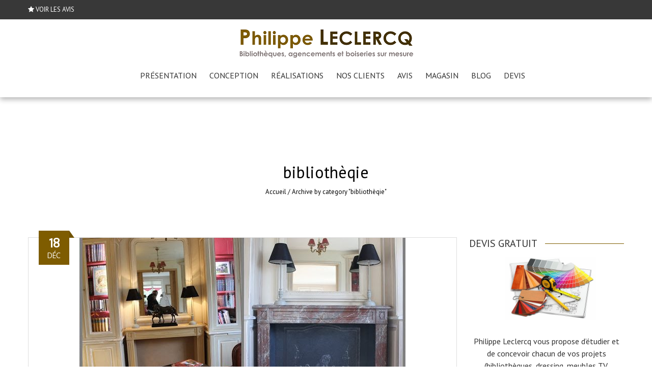

--- FILE ---
content_type: text/html; charset=UTF-8
request_url: https://www.philippe-leclercq.com/category/bibliotheqie/
body_size: 12719
content:
<!DOCTYPE html>
<html lang="fr-FR">
    <head>
        <meta charset="UTF-8">
        <meta name="viewport" content="width=device-width, initial-scale=1, user-scalable=no">
        <title>bibliothèqie</title><link rel="preload" as="style" href="https://fonts.googleapis.com/css?family=PT%20Sans%3A400%7COxygen%3A400%7CPT%20Sans%3A100%2C200%2C300%2C400%2C500%2C600%2C700%2C800%2C900%2C100italic%2C300italic%2Citalic%2C500italic%2C600italic%2C700italic%2C800italic%2C900italic&#038;subset=latin%2Ccyrillic-ext%2Cgreek-ext%2Cgreek%2Cvietnamese%2Clatin-ext%2Ccyrillic%2Ckhmer%2Cdevanagari%2Carabic%2Chebrew%2Ctelugu&#038;display=swap" /><link rel="stylesheet" href="https://fonts.googleapis.com/css?family=PT%20Sans%3A400%7COxygen%3A400%7CPT%20Sans%3A100%2C200%2C300%2C400%2C500%2C600%2C700%2C800%2C900%2C100italic%2C300italic%2Citalic%2C500italic%2C600italic%2C700italic%2C800italic%2C900italic&#038;subset=latin%2Ccyrillic-ext%2Cgreek-ext%2Cgreek%2Cvietnamese%2Clatin-ext%2Ccyrillic%2Ckhmer%2Cdevanagari%2Carabic%2Chebrew%2Ctelugu&#038;display=swap" media="print" onload="this.media='all'" /><noscript><link rel="stylesheet" href="https://fonts.googleapis.com/css?family=PT%20Sans%3A400%7COxygen%3A400%7CPT%20Sans%3A100%2C200%2C300%2C400%2C500%2C600%2C700%2C800%2C900%2C100italic%2C300italic%2Citalic%2C500italic%2C600italic%2C700italic%2C800italic%2C900italic&#038;subset=latin%2Ccyrillic-ext%2Cgreek-ext%2Cgreek%2Cvietnamese%2Clatin-ext%2Ccyrillic%2Ckhmer%2Cdevanagari%2Carabic%2Chebrew%2Ctelugu&#038;display=swap" /></noscript>
        <link rel="profile" href="http://gmpg.org/xfn/11">
        <link rel="pingback" href="https://www.philippe-leclercq.com/xmlrpc.php">
	<meta name="p:domain_verify" content="9d7da4a6cfedb70eb83bc3ee93e18dbd"/>
        <meta name='robots' content='index, follow, max-image-preview:large, max-snippet:-1, max-video-preview:-1' />

	<!-- This site is optimized with the Yoast SEO plugin v22.5 - https://yoast.com/wordpress/plugins/seo/ -->
	<link rel="canonical" href="https://www.philippe-leclercq.com/category/bibliotheqie/" />
	<meta property="og:locale" content="fr_FR" />
	<meta property="og:type" content="article" />
	<meta property="og:title" content="bibliothèqie" />
	<meta property="og:url" content="https://www.philippe-leclercq.com/category/bibliotheqie/" />
	<meta property="og:site_name" content="Magasin de meubles sur-mesure à Versailles" />
	<meta property="og:image" content="http://philippe-leclercq.com/wp-content/uploads/2015/09/magasin-biblioth%c3%a8ques-Versailles.jpg" />
	<meta name="twitter:card" content="summary_large_image" />
	<meta name="twitter:site" content="@Antiquaire78" />
	<script type="application/ld+json" class="yoast-schema-graph">{"@context":"https://schema.org","@graph":[{"@type":"CollectionPage","@id":"https://www.philippe-leclercq.com/category/bibliotheqie/","url":"https://www.philippe-leclercq.com/category/bibliotheqie/","name":"bibliothèqie","isPartOf":{"@id":"https://www.philippe-leclercq.com/#website"},"primaryImageOfPage":{"@id":"https://www.philippe-leclercq.com/category/bibliotheqie/#primaryimage"},"image":{"@id":"https://www.philippe-leclercq.com/category/bibliotheqie/#primaryimage"},"thumbnailUrl":"https://www.philippe-leclercq.com/wp-content/uploads/2015/12/Cheminée-sur-mesure-faux-marbre.jpg","breadcrumb":{"@id":"https://www.philippe-leclercq.com/category/bibliotheqie/#breadcrumb"},"inLanguage":"fr-FR"},{"@type":"ImageObject","inLanguage":"fr-FR","@id":"https://www.philippe-leclercq.com/category/bibliotheqie/#primaryimage","url":"https://www.philippe-leclercq.com/wp-content/uploads/2015/12/Cheminée-sur-mesure-faux-marbre.jpg","contentUrl":"https://www.philippe-leclercq.com/wp-content/uploads/2015/12/Cheminée-sur-mesure-faux-marbre.jpg","width":640,"height":480},{"@type":"BreadcrumbList","@id":"https://www.philippe-leclercq.com/category/bibliotheqie/#breadcrumb","itemListElement":[{"@type":"ListItem","position":1,"name":"Accueil","item":"https://www.philippe-leclercq.com/"},{"@type":"ListItem","position":2,"name":"bibliothèqie"}]},{"@type":"WebSite","@id":"https://www.philippe-leclercq.com/#website","url":"https://www.philippe-leclercq.com/","name":"Magasin de meubles sur-mesure à Versailles","description":"Bibliothèques et boiseries sur-mesure à Paris et en Province","potentialAction":[{"@type":"SearchAction","target":{"@type":"EntryPoint","urlTemplate":"https://www.philippe-leclercq.com/?s={search_term_string}"},"query-input":"required name=search_term_string"}],"inLanguage":"fr-FR"}]}</script>
	<!-- / Yoast SEO plugin. -->


<link rel='dns-prefetch' href='//fonts.googleapis.com' />
<link href='https://fonts.gstatic.com' crossorigin rel='preconnect' />
<link rel="alternate" type="application/rss+xml" title="Magasin de meubles sur-mesure à Versailles &raquo; Flux" href="https://www.philippe-leclercq.com/feed/" />
<link rel="alternate" type="application/rss+xml" title="Magasin de meubles sur-mesure à Versailles &raquo; Flux des commentaires" href="https://www.philippe-leclercq.com/comments/feed/" />
<link rel="alternate" type="application/rss+xml" title="Magasin de meubles sur-mesure à Versailles &raquo; Flux de la catégorie bibliothèqie" href="https://www.philippe-leclercq.com/category/bibliotheqie/feed/" />
<style type="text/css">
img.wp-smiley,
img.emoji {
	display: inline !important;
	border: none !important;
	box-shadow: none !important;
	height: 1em !important;
	width: 1em !important;
	margin: 0 0.07em !important;
	vertical-align: -0.1em !important;
	background: none !important;
	padding: 0 !important;
}
</style>
	<link rel='stylesheet' id='wp-block-library-css' href='https://www.philippe-leclercq.com/wp-includes/css/dist/block-library/style.min.css?ver=6.3.7' type='text/css' media='all' />
<style id='classic-theme-styles-inline-css' type='text/css'>
/*! This file is auto-generated */
.wp-block-button__link{color:#fff;background-color:#32373c;border-radius:9999px;box-shadow:none;text-decoration:none;padding:calc(.667em + 2px) calc(1.333em + 2px);font-size:1.125em}.wp-block-file__button{background:#32373c;color:#fff;text-decoration:none}
</style>
<style id='global-styles-inline-css' type='text/css'>
body{--wp--preset--color--black: #000000;--wp--preset--color--cyan-bluish-gray: #abb8c3;--wp--preset--color--white: #ffffff;--wp--preset--color--pale-pink: #f78da7;--wp--preset--color--vivid-red: #cf2e2e;--wp--preset--color--luminous-vivid-orange: #ff6900;--wp--preset--color--luminous-vivid-amber: #fcb900;--wp--preset--color--light-green-cyan: #7bdcb5;--wp--preset--color--vivid-green-cyan: #00d084;--wp--preset--color--pale-cyan-blue: #8ed1fc;--wp--preset--color--vivid-cyan-blue: #0693e3;--wp--preset--color--vivid-purple: #9b51e0;--wp--preset--gradient--vivid-cyan-blue-to-vivid-purple: linear-gradient(135deg,rgba(6,147,227,1) 0%,rgb(155,81,224) 100%);--wp--preset--gradient--light-green-cyan-to-vivid-green-cyan: linear-gradient(135deg,rgb(122,220,180) 0%,rgb(0,208,130) 100%);--wp--preset--gradient--luminous-vivid-amber-to-luminous-vivid-orange: linear-gradient(135deg,rgba(252,185,0,1) 0%,rgba(255,105,0,1) 100%);--wp--preset--gradient--luminous-vivid-orange-to-vivid-red: linear-gradient(135deg,rgba(255,105,0,1) 0%,rgb(207,46,46) 100%);--wp--preset--gradient--very-light-gray-to-cyan-bluish-gray: linear-gradient(135deg,rgb(238,238,238) 0%,rgb(169,184,195) 100%);--wp--preset--gradient--cool-to-warm-spectrum: linear-gradient(135deg,rgb(74,234,220) 0%,rgb(151,120,209) 20%,rgb(207,42,186) 40%,rgb(238,44,130) 60%,rgb(251,105,98) 80%,rgb(254,248,76) 100%);--wp--preset--gradient--blush-light-purple: linear-gradient(135deg,rgb(255,206,236) 0%,rgb(152,150,240) 100%);--wp--preset--gradient--blush-bordeaux: linear-gradient(135deg,rgb(254,205,165) 0%,rgb(254,45,45) 50%,rgb(107,0,62) 100%);--wp--preset--gradient--luminous-dusk: linear-gradient(135deg,rgb(255,203,112) 0%,rgb(199,81,192) 50%,rgb(65,88,208) 100%);--wp--preset--gradient--pale-ocean: linear-gradient(135deg,rgb(255,245,203) 0%,rgb(182,227,212) 50%,rgb(51,167,181) 100%);--wp--preset--gradient--electric-grass: linear-gradient(135deg,rgb(202,248,128) 0%,rgb(113,206,126) 100%);--wp--preset--gradient--midnight: linear-gradient(135deg,rgb(2,3,129) 0%,rgb(40,116,252) 100%);--wp--preset--font-size--small: 13px;--wp--preset--font-size--medium: 20px;--wp--preset--font-size--large: 36px;--wp--preset--font-size--x-large: 42px;--wp--preset--spacing--20: 0.44rem;--wp--preset--spacing--30: 0.67rem;--wp--preset--spacing--40: 1rem;--wp--preset--spacing--50: 1.5rem;--wp--preset--spacing--60: 2.25rem;--wp--preset--spacing--70: 3.38rem;--wp--preset--spacing--80: 5.06rem;--wp--preset--shadow--natural: 6px 6px 9px rgba(0, 0, 0, 0.2);--wp--preset--shadow--deep: 12px 12px 50px rgba(0, 0, 0, 0.4);--wp--preset--shadow--sharp: 6px 6px 0px rgba(0, 0, 0, 0.2);--wp--preset--shadow--outlined: 6px 6px 0px -3px rgba(255, 255, 255, 1), 6px 6px rgba(0, 0, 0, 1);--wp--preset--shadow--crisp: 6px 6px 0px rgba(0, 0, 0, 1);}:where(.is-layout-flex){gap: 0.5em;}:where(.is-layout-grid){gap: 0.5em;}body .is-layout-flow > .alignleft{float: left;margin-inline-start: 0;margin-inline-end: 2em;}body .is-layout-flow > .alignright{float: right;margin-inline-start: 2em;margin-inline-end: 0;}body .is-layout-flow > .aligncenter{margin-left: auto !important;margin-right: auto !important;}body .is-layout-constrained > .alignleft{float: left;margin-inline-start: 0;margin-inline-end: 2em;}body .is-layout-constrained > .alignright{float: right;margin-inline-start: 2em;margin-inline-end: 0;}body .is-layout-constrained > .aligncenter{margin-left: auto !important;margin-right: auto !important;}body .is-layout-constrained > :where(:not(.alignleft):not(.alignright):not(.alignfull)){max-width: var(--wp--style--global--content-size);margin-left: auto !important;margin-right: auto !important;}body .is-layout-constrained > .alignwide{max-width: var(--wp--style--global--wide-size);}body .is-layout-flex{display: flex;}body .is-layout-flex{flex-wrap: wrap;align-items: center;}body .is-layout-flex > *{margin: 0;}body .is-layout-grid{display: grid;}body .is-layout-grid > *{margin: 0;}:where(.wp-block-columns.is-layout-flex){gap: 2em;}:where(.wp-block-columns.is-layout-grid){gap: 2em;}:where(.wp-block-post-template.is-layout-flex){gap: 1.25em;}:where(.wp-block-post-template.is-layout-grid){gap: 1.25em;}.has-black-color{color: var(--wp--preset--color--black) !important;}.has-cyan-bluish-gray-color{color: var(--wp--preset--color--cyan-bluish-gray) !important;}.has-white-color{color: var(--wp--preset--color--white) !important;}.has-pale-pink-color{color: var(--wp--preset--color--pale-pink) !important;}.has-vivid-red-color{color: var(--wp--preset--color--vivid-red) !important;}.has-luminous-vivid-orange-color{color: var(--wp--preset--color--luminous-vivid-orange) !important;}.has-luminous-vivid-amber-color{color: var(--wp--preset--color--luminous-vivid-amber) !important;}.has-light-green-cyan-color{color: var(--wp--preset--color--light-green-cyan) !important;}.has-vivid-green-cyan-color{color: var(--wp--preset--color--vivid-green-cyan) !important;}.has-pale-cyan-blue-color{color: var(--wp--preset--color--pale-cyan-blue) !important;}.has-vivid-cyan-blue-color{color: var(--wp--preset--color--vivid-cyan-blue) !important;}.has-vivid-purple-color{color: var(--wp--preset--color--vivid-purple) !important;}.has-black-background-color{background-color: var(--wp--preset--color--black) !important;}.has-cyan-bluish-gray-background-color{background-color: var(--wp--preset--color--cyan-bluish-gray) !important;}.has-white-background-color{background-color: var(--wp--preset--color--white) !important;}.has-pale-pink-background-color{background-color: var(--wp--preset--color--pale-pink) !important;}.has-vivid-red-background-color{background-color: var(--wp--preset--color--vivid-red) !important;}.has-luminous-vivid-orange-background-color{background-color: var(--wp--preset--color--luminous-vivid-orange) !important;}.has-luminous-vivid-amber-background-color{background-color: var(--wp--preset--color--luminous-vivid-amber) !important;}.has-light-green-cyan-background-color{background-color: var(--wp--preset--color--light-green-cyan) !important;}.has-vivid-green-cyan-background-color{background-color: var(--wp--preset--color--vivid-green-cyan) !important;}.has-pale-cyan-blue-background-color{background-color: var(--wp--preset--color--pale-cyan-blue) !important;}.has-vivid-cyan-blue-background-color{background-color: var(--wp--preset--color--vivid-cyan-blue) !important;}.has-vivid-purple-background-color{background-color: var(--wp--preset--color--vivid-purple) !important;}.has-black-border-color{border-color: var(--wp--preset--color--black) !important;}.has-cyan-bluish-gray-border-color{border-color: var(--wp--preset--color--cyan-bluish-gray) !important;}.has-white-border-color{border-color: var(--wp--preset--color--white) !important;}.has-pale-pink-border-color{border-color: var(--wp--preset--color--pale-pink) !important;}.has-vivid-red-border-color{border-color: var(--wp--preset--color--vivid-red) !important;}.has-luminous-vivid-orange-border-color{border-color: var(--wp--preset--color--luminous-vivid-orange) !important;}.has-luminous-vivid-amber-border-color{border-color: var(--wp--preset--color--luminous-vivid-amber) !important;}.has-light-green-cyan-border-color{border-color: var(--wp--preset--color--light-green-cyan) !important;}.has-vivid-green-cyan-border-color{border-color: var(--wp--preset--color--vivid-green-cyan) !important;}.has-pale-cyan-blue-border-color{border-color: var(--wp--preset--color--pale-cyan-blue) !important;}.has-vivid-cyan-blue-border-color{border-color: var(--wp--preset--color--vivid-cyan-blue) !important;}.has-vivid-purple-border-color{border-color: var(--wp--preset--color--vivid-purple) !important;}.has-vivid-cyan-blue-to-vivid-purple-gradient-background{background: var(--wp--preset--gradient--vivid-cyan-blue-to-vivid-purple) !important;}.has-light-green-cyan-to-vivid-green-cyan-gradient-background{background: var(--wp--preset--gradient--light-green-cyan-to-vivid-green-cyan) !important;}.has-luminous-vivid-amber-to-luminous-vivid-orange-gradient-background{background: var(--wp--preset--gradient--luminous-vivid-amber-to-luminous-vivid-orange) !important;}.has-luminous-vivid-orange-to-vivid-red-gradient-background{background: var(--wp--preset--gradient--luminous-vivid-orange-to-vivid-red) !important;}.has-very-light-gray-to-cyan-bluish-gray-gradient-background{background: var(--wp--preset--gradient--very-light-gray-to-cyan-bluish-gray) !important;}.has-cool-to-warm-spectrum-gradient-background{background: var(--wp--preset--gradient--cool-to-warm-spectrum) !important;}.has-blush-light-purple-gradient-background{background: var(--wp--preset--gradient--blush-light-purple) !important;}.has-blush-bordeaux-gradient-background{background: var(--wp--preset--gradient--blush-bordeaux) !important;}.has-luminous-dusk-gradient-background{background: var(--wp--preset--gradient--luminous-dusk) !important;}.has-pale-ocean-gradient-background{background: var(--wp--preset--gradient--pale-ocean) !important;}.has-electric-grass-gradient-background{background: var(--wp--preset--gradient--electric-grass) !important;}.has-midnight-gradient-background{background: var(--wp--preset--gradient--midnight) !important;}.has-small-font-size{font-size: var(--wp--preset--font-size--small) !important;}.has-medium-font-size{font-size: var(--wp--preset--font-size--medium) !important;}.has-large-font-size{font-size: var(--wp--preset--font-size--large) !important;}.has-x-large-font-size{font-size: var(--wp--preset--font-size--x-large) !important;}
.wp-block-navigation a:where(:not(.wp-element-button)){color: inherit;}
:where(.wp-block-post-template.is-layout-flex){gap: 1.25em;}:where(.wp-block-post-template.is-layout-grid){gap: 1.25em;}
:where(.wp-block-columns.is-layout-flex){gap: 2em;}:where(.wp-block-columns.is-layout-grid){gap: 2em;}
.wp-block-pullquote{font-size: 1.5em;line-height: 1.6;}
</style>
<link data-minify="1" rel='stylesheet' id='rs-plugin-settings-css' href='https://www.philippe-leclercq.com/wp-content/cache/min/1/wp-content/plugins/revslider/public/assets/css/settings.css?ver=1734450778' type='text/css' media='all' />
<style id='rs-plugin-settings-inline-css' type='text/css'>
#rs-demo-id {}
</style>

<link data-minify="1" rel='stylesheet' id='accesspress_parallax-font-awesome-css' href='https://www.philippe-leclercq.com/wp-content/cache/min/1/wp-content/themes/accesspress_parallax_pro/css/font-awesome.min.css?ver=1734450778' type='text/css' media='all' />
<link data-minify="1" rel='stylesheet' id='accesspress_parallax-bx-slider-css' href='https://www.philippe-leclercq.com/wp-content/cache/min/1/wp-content/themes/accesspress_parallax_pro/css/jquery.bxslider.css?ver=1734450778' type='text/css' media='all' />
<link data-minify="1" rel='stylesheet' id='accesspress_parallax-nivo-lightbox-css' href='https://www.philippe-leclercq.com/wp-content/cache/min/1/wp-content/themes/accesspress_parallax_pro/css/nivo-lightbox.css?ver=1734450778' type='text/css' media='all' />
<link data-minify="1" rel='stylesheet' id='accesspress_parallax-superfish-css-css' href='https://www.philippe-leclercq.com/wp-content/cache/min/1/wp-content/themes/accesspress_parallax_pro/css/superfish.css?ver=1734450778' type='text/css' media='all' />
<link data-minify="1" rel='stylesheet' id='accesspress_parallax-animate-css-css' href='https://www.philippe-leclercq.com/wp-content/cache/min/1/wp-content/themes/accesspress_parallax_pro/css/animate.css?ver=1734450778' type='text/css' media='all' />
<link data-minify="1" rel='stylesheet' id='accesspress_parallax-mmenu-css' href='https://www.philippe-leclercq.com/wp-content/cache/min/1/wp-content/themes/accesspress_parallax_pro/css/jquery.mmenu.all.css?ver=1734450778' type='text/css' media='all' />
<link data-minify="1" rel='stylesheet' id='accesspress_parallax-woo-style-css' href='https://www.philippe-leclercq.com/wp-content/cache/min/1/wp-content/themes/accesspress_parallax_pro/woocommerce/style.css?ver=1734450778' type='text/css' media='all' />
<link data-minify="1" rel='stylesheet' id='accesspress_parallax-style-css' href='https://www.philippe-leclercq.com/wp-content/cache/min/1/wp-content/themes/accesspress_parallax_pro/style.css?ver=1734450778' type='text/css' media='all' />
<link data-minify="1" rel='stylesheet' id='accesspress_parallax-responsive-css' href='https://www.philippe-leclercq.com/wp-content/cache/min/1/wp-content/themes/accesspress_parallax_pro/css/responsive.css?ver=1734450778' type='text/css' media='all' />
<link data-minify="1" rel='stylesheet' id='accesspress_parallax-dynamic-style-css' href='https://www.philippe-leclercq.com/wp-content/cache/min/1/wp-content/cache/busting/1/wp-content/themes/accesspress_parallax_pro/css/style.css?ver=1734450778' type='text/css' media='all' />
<link data-minify="1" rel='stylesheet' id='bsf-Defaults-css' href='https://www.philippe-leclercq.com/wp-content/cache/min/1/wp-content/uploads/smile_fonts/Defaults/Defaults.css?ver=1734450778' type='text/css' media='all' />
<script type='text/javascript' src='https://www.philippe-leclercq.com/wp-includes/js/jquery/jquery.min.js?ver=3.7.0' id='jquery-core-js' defer></script>
<script type='text/javascript' src='https://www.philippe-leclercq.com/wp-includes/js/jquery/jquery-migrate.min.js?ver=3.4.1' id='jquery-migrate-js' defer></script>
<script></script><link rel="https://api.w.org/" href="https://www.philippe-leclercq.com/wp-json/" /><link rel="alternate" type="application/json" href="https://www.philippe-leclercq.com/wp-json/wp/v2/categories/279" /><link rel="EditURI" type="application/rsd+xml" title="RSD" href="https://www.philippe-leclercq.com/xmlrpc.php?rsd" />
<meta name="generator" content="WordPress 6.3.7" />
<link type='image/png' rel='icon' href='https://philippe-leclercq.com/wp-content/uploads/2016/08/cropped-Logo-bibliothèques-Philippe-Leclercq.png'/>
<link rel='apple-touch-icon' sizes='57x57' href='https://philippe-leclercq.com/wp-content/uploads/2016/08/apple-icon-57x57.png'/>
<link rel='apple-touch-icon' sizes='72x72' href='https://philippe-leclercq.com/wp-content/uploads/2016/08/apple-icon-114x114.png'/>
<link rel='apple-touch-icon' sizes='114x114' href='https://philippe-leclercq.com/wp-content/uploads/2016/08/apple-icon-72x72.png'/>
<link rel='apple-touch-icon' sizes='144x144' href='https://philippe-leclercq.com/wp-content/uploads/2016/08/apple-icon-144x144.png'/>

    <script>window.addEventListener('DOMContentLoaded', function() {
    jQuery(document).ready(function($){

        
    
    
        $(window).on('load',function(){
        if($(window).width() > 768){ 
         
        }         
    });
        });

        
        });</script>

    <div id="fb-root"></div>
    <script>
    (function(d, s, id) {
      var js, fjs = d.getElementsByTagName(s)[0];
      if (d.getElementById(id)) return;
      js = d.createElement(s); js.id = id;
      js.src = "//connect.facebook.net/en_US/sdk.js#xfbml=1&version=v2.5";
      fjs.parentNode.insertBefore(js, fjs);
    }(document, 'script', 'facebook-jssdk'));
    </script>
<meta name="generator" content="Powered by WPBakery Page Builder - drag and drop page builder for WordPress."/>
<meta name="generator" content="Powered by Slider Revolution 5.4.7.3 - responsive, Mobile-Friendly Slider Plugin for WordPress with comfortable drag and drop interface." />
<link rel="icon" href="https://www.philippe-leclercq.com/wp-content/uploads/2016/08/cropped-Logo-bibliothèques-Philippe-Leclercq-32x32.png" sizes="32x32" />
<link rel="icon" href="https://www.philippe-leclercq.com/wp-content/uploads/2016/08/cropped-Logo-bibliothèques-Philippe-Leclercq-192x192.png" sizes="192x192" />
<link rel="apple-touch-icon" href="https://www.philippe-leclercq.com/wp-content/uploads/2016/08/cropped-Logo-bibliothèques-Philippe-Leclercq-180x180.png" />
<meta name="msapplication-TileImage" content="https://www.philippe-leclercq.com/wp-content/uploads/2016/08/cropped-Logo-bibliothèques-Philippe-Leclercq-270x270.png" />
<script type="text/javascript">function setREVStartSize(e){									
						try{ e.c=jQuery(e.c);var i=jQuery(window).width(),t=9999,r=0,n=0,l=0,f=0,s=0,h=0;
							if(e.responsiveLevels&&(jQuery.each(e.responsiveLevels,function(e,f){f>i&&(t=r=f,l=e),i>f&&f>r&&(r=f,n=e)}),t>r&&(l=n)),f=e.gridheight[l]||e.gridheight[0]||e.gridheight,s=e.gridwidth[l]||e.gridwidth[0]||e.gridwidth,h=i/s,h=h>1?1:h,f=Math.round(h*f),"fullscreen"==e.sliderLayout){var u=(e.c.width(),jQuery(window).height());if(void 0!=e.fullScreenOffsetContainer){var c=e.fullScreenOffsetContainer.split(",");if (c) jQuery.each(c,function(e,i){u=jQuery(i).length>0?u-jQuery(i).outerHeight(!0):u}),e.fullScreenOffset.split("%").length>1&&void 0!=e.fullScreenOffset&&e.fullScreenOffset.length>0?u-=jQuery(window).height()*parseInt(e.fullScreenOffset,0)/100:void 0!=e.fullScreenOffset&&e.fullScreenOffset.length>0&&(u-=parseInt(e.fullScreenOffset,0))}f=u}else void 0!=e.minHeight&&f<e.minHeight&&(f=e.minHeight);e.c.closest(".rev_slider_wrapper").css({height:f})					
						}catch(d){console.log("Failure at Presize of Slider:"+d)}						
					};</script>
<noscript><style> .wpb_animate_when_almost_visible { opacity: 1; }</style></noscript><noscript><style id="rocket-lazyload-nojs-css">.rll-youtube-player, [data-lazy-src]{display:none !important;}</style></noscript>    </head>

    <body class="archive category category-bibliotheqie category-279 parallax-on wide columns-3 wpb-js-composer js-comp-ver-7.0 vc_responsive">
        
                <div id="page" class="hfeed site ">

            
            
            <header id="masthead" class="clearfix logo-top sticky-header ">
                                    <div id="top-header">
                        <div class="mid-content clearfix">
                            <div class="header-text">
                                <i class="fa fa-star"></i>&nbsp;<a href="https://www.philippe-leclercq.com/avis/">VOIR LES AVIS</a>                            </div>

                                                    </div>
                    </div>
                    
                <div id="main-header">
                                        <div class="mid-content clearfix ">
                        <div id="site-logo">
                                                            <a href="https://www.philippe-leclercq.com/" rel="home">
                                    <img src="data:image/svg+xml,%3Csvg%20xmlns='http://www.w3.org/2000/svg'%20viewBox='0%200%200%200'%3E%3C/svg%3E" alt="Magasin de meubles sur-mesure à Versailles" data-lazy-src="https://philippe-leclercq.com/wp-content/uploads/2016/07/logo10.png"><noscript><img src="https://philippe-leclercq.com/wp-content/uploads/2016/07/logo10.png" alt="Magasin de meubles sur-mesure à Versailles"></noscript>
                                </a>
                                                    </div>

                        <div class="menu-toggle"><span>Menu</span></div>

                        <nav id="site-navigation" class="main-navigation">
                            <ul id="menu-menu-1" class="nav normal-nav"><li id="menu-item-286" class="menu-item menu-item-type-post_type menu-item-object-page menu-item-286"><a href="https://www.philippe-leclercq.com/presentation/">Présentation</a></li>
<li id="menu-item-285" class="menu-item menu-item-type-post_type menu-item-object-page menu-item-285"><a href="https://www.philippe-leclercq.com/etude-conception/">Conception</a></li>
<li id="menu-item-287" class="menu-item menu-item-type-post_type menu-item-object-page menu-item-287"><a href="https://www.philippe-leclercq.com/realisations/">Réalisations</a></li>
<li id="menu-item-291" class="menu-item menu-item-type-post_type menu-item-object-page menu-item-291"><a href="https://www.philippe-leclercq.com/references/">Nos clients</a></li>
<li id="menu-item-3466" class="menu-item menu-item-type-post_type menu-item-object-page menu-item-3466"><a href="https://www.philippe-leclercq.com/avis/">AVIS</a></li>
<li id="menu-item-292" class="menu-item menu-item-type-post_type menu-item-object-page menu-item-292"><a href="https://www.philippe-leclercq.com/showroom/">Magasin</a></li>
<li id="menu-item-282" class="menu-item menu-item-type-post_type menu-item-object-page menu-item-282"><a href="https://www.philippe-leclercq.com/blog/">Blog</a></li>
<li id="menu-item-284" class="menu-item menu-item-type-post_type menu-item-object-page menu-item-284"><a href="https://www.philippe-leclercq.com/devis/">Devis</a></li>
</ul>                        </nav><!-- #site-navigation -->
                    </div>
                </div>

                            </header><!-- #masthead -->

            
            <div id="content" class="site-content "><div id="main-wrap">
    <div id="header-wrap" style="">
        <header class="entry-header">
            <div class="entry-header-inner">
                <div class="title-breadcrumb-wrap">
                    <h1 class="entry-title">
                        bibliothèqie	
                    </h1>
                    <div id="accesspress-breadcrumb"><a href="https://www.philippe-leclercq.com">Accueil</a> / <span class="current">Archive by category "bibliothèqie"</span></div>
                                    </div>
            </div>
        </header><!-- .entry-header -->
    </div>
    <div class="mid-content">
        <section id="primary" class="content-area">
            <main id="main" class="site-main post-listing">

                                                        
                        
<article id="post-304" class="post-304 post type-post status-publish format-standard has-post-thumbnail hentry category-bibliotheqie category-cheminee category-decoration category-delcocreation category-faux-marbre category-meuble-peint category-mobilier category-versailles">
            <div class="entry-thumb">
                        <img width="640" height="300" src="data:image/svg+xml,%3Csvg%20xmlns='http://www.w3.org/2000/svg'%20viewBox='0%200%20640%20300'%3E%3C/svg%3E" alt="Décor de faux marbre pour une cheminée sur mesure en bois" data-lazy-src="https://www.philippe-leclercq.com/wp-content/uploads/2015/12/Cheminée-sur-mesure-faux-marbre-640x300.jpg"><noscript><img width="640" height="300" src="https://www.philippe-leclercq.com/wp-content/uploads/2015/12/Cheminée-sur-mesure-faux-marbre-640x300.jpg" alt="Décor de faux marbre pour une cheminée sur mesure en bois"></noscript> 
        </div>
    
    <header class="entry-header">
        <h3 class="entry-title no-date"><a href="https://www.philippe-leclercq.com/decor-de-faux-marbre-pour-une-cheminee-sur-mesure-en-bois/">Décor de faux marbre pour une cheminée sur mesure en bois</a></h3>
                    <div class="entry-meta">
                <span class="posted-on"><time class="entry-date published" datetime="2015-12-18T11:58:00+01:00"><span class="posted-day">18</span><span class="posted-month">Déc</span></time><time class="updated" datetime="2016-07-29T20:09:17+01:00">29 juillet 2016</time></span>            </div><!-- .entry-meta -->
            </header><!-- .entry-header -->

    <div class="entry-content"> 
        <div style="clear: both; text-align: center;"><img decoding="async" fetchpriority="high" class="aligncenter size-full wp-image-614" src="data:image/svg+xml,%3Csvg%20xmlns='http://www.w3.org/2000/svg'%20viewBox='0%200%20640%20480'%3E%3C/svg%3E" alt="Cheminée sur mesure faux marbre" width="640" height="480" data-lazy-srcset="https://www.philippe-leclercq.com/wp-content/uploads/2015/12/Cheminée-sur-mesure-faux-marbre.jpg 640w, https://www.philippe-leclercq.com/wp-content/uploads/2015/12/Cheminée-sur-mesure-faux-marbre-300x225.jpg 300w" data-lazy-sizes="(max-width: 640px) 100vw, 640px" data-lazy-src="http://philippe-leclercq.com/wp-content/uploads/2015/12/Cheminée-sur-mesure-faux-marbre.jpg" /><noscript><img decoding="async" fetchpriority="high" class="aligncenter size-full wp-image-614" src="http://philippe-leclercq.com/wp-content/uploads/2015/12/Cheminée-sur-mesure-faux-marbre.jpg" alt="Cheminée sur mesure faux marbre" width="640" height="480" srcset="https://www.philippe-leclercq.com/wp-content/uploads/2015/12/Cheminée-sur-mesure-faux-marbre.jpg 640w, https://www.philippe-leclercq.com/wp-content/uploads/2015/12/Cheminée-sur-mesure-faux-marbre-300x225.jpg 300w" sizes="(max-width: 640px) 100vw, 640px" /></noscript></div>
<div style="clear: both; text-align: left;"></div>
<div style="clear: both; text-align: left;">Cheminée et bibliothèques réalisées par les <a href="http://www.philippe-leclercq.com/" target="_blank">établissements de bibliothèques et boiseries sur mesure Philippe Leclercq</a>.</div>
<h3 style="clear: both; text-align: left;">Peinture décorative sur meubles</h3>
<div style="clear: both; text-align: left;">Les bibliothèques sont peintes en plusieurs tons avec un effet patiné. La cheminée est délicatement peinte en trompe l’œil, ce qui donne l&rsquo;illusion d&rsquo;une cheminée en vrai marbre.</div>
<div style="clear: both; text-align: left;">Les décors peints sont réalisées par Virginie Delcoral (<a href="http://www.delcocreation.com/" target="_blank" rel="nofollow">DelcOcréation</a>).</div>
            </div><!-- .entry-content -->

            <footer class="entry-footer">
                                                <span class="cat-links">
                        <i class="fa fa-folder-open"></i>Posted in <a href="https://www.philippe-leclercq.com/category/bibliotheqie/" rel="category tag">bibliothèqie</a>, <a href="https://www.philippe-leclercq.com/category/cheminee/" rel="category tag">cheminée</a>, <a href="https://www.philippe-leclercq.com/category/decoration/" rel="category tag">décoration</a>, <a href="https://www.philippe-leclercq.com/category/delcocreation/" rel="category tag">Delcocréation</a>, <a href="https://www.philippe-leclercq.com/category/faux-marbre/" rel="category tag">faux marbre</a>, <a href="https://www.philippe-leclercq.com/category/meuble-peint/" rel="category tag">meuble peint</a>, <a href="https://www.philippe-leclercq.com/category/mobilier/" rel="category tag">mobilier</a>, <a href="https://www.philippe-leclercq.com/category/versailles/" rel="category tag">Versailles</a>                    </span>
                
                            
                            <span class="comments-link"><a href="https://www.philippe-leclercq.com/decor-de-faux-marbre-pour-une-cheminee-sur-mesure-en-bois/#comments"><i class="fa fa-comments"></i>1 Comment</a></span>
                    </footer><!-- .entry-footer -->
        </article><!-- #post-## -->
                    
                                    
            </main><!-- #main -->
        </section><!-- #primary -->

        
<div id="secondary-right" class="sidebar">
    <aside id="accesspress_image-6" class="widget widget_accesspress_image">        <h4 class="widget-title"><span>Devis gratuit</span></h4>
        <div class="wow bounceIn ap-align-center">
                            <img width="686" height="278" src="data:image/svg+xml,%3Csvg%20xmlns='http://www.w3.org/2000/svg'%20viewBox='0%200%20686%20278'%3E%3C/svg%3E" data-lazy-src="https://www.philippe-leclercq.com/wp-content/uploads/2016/07/deviq.jpg" /><noscript><img width="686" height="278" src = "https://www.philippe-leclercq.com/wp-content/uploads/2016/07/deviq.jpg" /></noscript>
                    </div>
        </aside><aside id="accesspress_icon_text-3" class="widget widget_accesspress_icon_text">        <div class="wow fadeInUp ap-icon-text style1">
            
            <div class="ap-icon-text-content-wrap">
                <div class="ap-icon-text-inner">
                    
                                            <div class="ap-icon-text-content">
                        Philippe Leclercq vous propose d’étudier et de concevoir chacun de vos projets (bibliothèques, dressing, meubles TV, placards, bureaux, boiseries…).                        </div>
                        
                                            <div class="ap-icon-text-readmore">
                            <a class="bttn" href="https://www.philippe-leclercq.com/devis/">Demander un devis en ligne</a>
                        </div>
                                    </div>
            </div>
        </div>
            </aside><aside id="accesspress_social_icons-2" class="widget widget_accesspress_social_icons"><h4 class="widget-title"><span>Réseaux sociaux</span></h4><ul class="clearfix widget-social-icons">                    <li><a href="https://twitter.com/Antiquaire78" target="_blank"><i class="fa fa-twitter-square"></i></a></li>
                                        <li><a href="https://www.facebook.com/BibliothequesPhilippeLeclercq/" target="_blank"><i class="fa fa-facebook-square"></i></a></li>
                                        <li><a href="https://www.linkedin.com/in/antiquaire78" target="_blank"><i class="fa fa-linkedin-square"></i></a></li>
                                        <li><a href="https://www.pinterest.fr/meubles_sur_mesure/" target="_blank"><i class="fa fa-pinterest-square"></i></a></li>
                                        <li><a href="https://www.youtube.com/channel/UCYgk0vRLup469B_Qp7g0paQ" target="_blank"><i class="fa fa-youtube-square"></i></a></li>
                                        <li><a href="https://www.instagram.com/meubles_sur_mesure/" target="_blank"><i class="fa fa-instagram"></i></a></li>
                    <!-- .widget-social-icons --></ul></aside></div><!-- #secondary -->    </div>
</div>
</div><!-- #content -->

<footer id="colophon" class="site-footer">
            <div class="top-footer footer-column-3">
            <div class="mid-content clearfix">
                                    <div class="footer-block">
                        <aside id="accesspress_image-8" class="widget widget_accesspress_image">        
        <div class="wow bounceIn ap-align-none">
                            <img width="640" height="480" src="data:image/svg+xml,%3Csvg%20xmlns='http://www.w3.org/2000/svg'%20viewBox='0%200%20640%20480'%3E%3C/svg%3E" data-lazy-src="https://www.philippe-leclercq.com/wp-content/uploads/2021/11/exterieur-magasin-leclercq-geole.jpg" /><noscript><img width="640" height="480" src = "https://www.philippe-leclercq.com/wp-content/uploads/2021/11/exterieur-magasin-leclercq-geole.jpg" /></noscript>
                    </div>
        </aside><aside id="accesspress_contact_info-2" class="widget widget_accesspress_contact_info">        <div class="ap-contact-info">
            <h4 class="widget-title">Coordonnées du magasin</h4>
            <ul class="ap-contact-info-wrapper">
                                    <li><i class="fa fa-phone"></i>06 07 45 32 27</li>
                
                
                
                                    <li><i class="fa fa-map-marker"></i><p>16 bis passage de la Geôle, 78000 Versailles</p>
</li>
                
                                    <li><i class="fa fa-clock-o"></i><p>Jeudi après midi : 14h30 - 19h<br />
Vendredi, Samedi, Dimanche :<br />
10h30 – 13h et 14h30 – 19h</p>
</li>
                                </ul>
        </div>
        </aside>                    </div>
                
                                    <div class="footer-block">
                        <aside id="accesspress_social_icons-3" class="widget widget_accesspress_social_icons"><h4 class="widget-title">Suivez l&rsquo;actualité sur</h4><ul class="clearfix widget-social-icons">                    <li><a href="https://twitter.com/Antiquaire78" target="_blank"><i class="fa fa-twitter-square"></i></a></li>
                                        <li><a href="https://www.facebook.com/BibliothequesPhilippeLeclercq/" target="_blank"><i class="fa fa-facebook-square"></i></a></li>
                                        <li><a href="https://www.linkedin.com/in/antiquaire78" target="_blank"><i class="fa fa-linkedin-square"></i></a></li>
                                        <li><a href="https://www.pinterest.fr/meublesversailles/" target="_blank"><i class="fa fa-pinterest-square"></i></a></li>
                                        <li><a href="https://www.youtube.com/channel/UCYgk0vRLup469B_Qp7g0paQ" target="_blank"><i class="fa fa-youtube-square"></i></a></li>
                                        <li><a href="https://www.instagram.com/meubles_sur_mesure" target="_blank"><i class="fa fa-instagram"></i></a></li>
                    <!-- .widget-social-icons --></ul></aside><aside id="shortcodes-ultimate-2" class="widget shortcodes-ultimate"><div class="textwidget"><div class="su-button-center"><a href="http://philippe-leclercq.com/realisations/" class="su-button su-button-style-default su-button-wide" style="color:#8F784C;background-color:#ffffff;border-color:#cccccc;border-radius:10px" target="_self"><span style="color:#8F784C;padding:8px 26px;font-size:20px;line-height:30px;border-color:#ffffff;border-radius:10px;text-shadow:none"><i class="sui sui-eye" style="font-size:20px;color:#8F784C"></i> Nos réalisations</span></a></div></div></aside>
		<aside id="recent-posts-4" class="widget widget_recent_entries">
		<h4 class="widget-title">Derniers articles du blog</h4>
		<ul>
											<li>
					<a href="https://www.philippe-leclercq.com/bibliotheques-sur-mesure-et-boiseries-a-rambouillet-78/">Bibliothèques sur mesure et boiseries à Rambouillet (78120)</a>
											<span class="post-date">15 janvier 2026</span>
									</li>
											<li>
					<a href="https://www.philippe-leclercq.com/bibliotheques-dressings-sur-mesure-yvelines-78/">Bibliothèques et dressings sur mesure dans les Yvelines (78)</a>
											<span class="post-date">9 janvier 2026</span>
									</li>
											<li>
					<a href="https://www.philippe-leclercq.com/bibliotheques-meubles-sur-mesure-paris-75/">Bibliothèques et meubles sur mesure à Paris (75)</a>
											<span class="post-date">16 décembre 2025</span>
									</li>
											<li>
					<a href="https://www.philippe-leclercq.com/bibliotheque-louis-xvi-sur-mesure-lart-du-sur-mesure-au-prix-des-standards/">Bibliothèque Louis XVI sur mesure : l’art du sur-mesure au prix des standards</a>
											<span class="post-date">20 novembre 2025</span>
									</li>
					</ul>

		</aside><aside id="block-3" class="widget widget_block"><i class="fa fa-map-marker"></i> <a href="https://www.philippe-leclercq.com/zones-intervention-pour-vo-bibliotheques-sur-mesure/"> ZONES D'INTERVENTION</a></aside>                    </div>
                
                                    <div class="footer-block">
                        <aside id="text-6" class="widget widget_text"><h4 class="widget-title">Achat / Vente d&rsquo;antiquités</h4>			<div class="textwidget"><a href="http://philippeleclercqantiquites.com/"><img class="aligncenter wp-image-1135 size-full" src="data:image/svg+xml,%3Csvg%20xmlns='http://www.w3.org/2000/svg'%20viewBox='0%200%20300%20199'%3E%3C/svg%3E" alt="Magasin d'antiquités" width="300" height="199" data-lazy-src="https://philippe-leclercq.com/wp-content/uploads/2017/01/magasin-dantiquités-versailles.jpg" /><noscript><img class="aligncenter wp-image-1135 size-full" src="https://philippe-leclercq.com/wp-content/uploads/2017/01/magasin-dantiquités-versailles.jpg" alt="Magasin d'antiquités" width="300" height="199" /></noscript></a>
<p>Philippe Leclercq, Expert agréé près de la cour d’Arbitrage Européenne de Versailles depuis 1992 et Maître d’Apprentissage depuis 1983, passionné par les antiquités depuis son plus jeune âge. C’est dans un souci constant qu’il part régulièrement en province, à la recherche de beaux meubles anciens, tableaux et objets d’art. <br>
Plus d'infos : <a href="http://philippeleclercqantiquites.com" target="blank" rel="noopener">www.philippeleclercqantiquites.com</a></p></div>
		</aside><aside id="block-4" class="widget widget_block">
<h2 class="wp-block-heading has-white-color has-text-color">Votre meuble sur mesure</h2>
</aside><aside id="block-5" class="widget widget_block"><ul class="wp-block-page-list"><li class="wp-block-pages-list__item"><a class="wp-block-pages-list__item__link" href="https://www.philippe-leclercq.com/artisan-createur-de-bibliotheques-sur-mesure-paris-yvelines-78-hauts-de-seine-92-loire-atlantique-44-maine-et-loire-49/hauts-de-seine-92-bibliotheques-artisanales-sur-mesure/">Hauts-de-Seine (92) — Bibliothèques artisanales sur mesure</a></li><li class="wp-block-pages-list__item has-child"><a class="wp-block-pages-list__item__link" href="https://www.philippe-leclercq.com/artisan-createur-de-bibliotheques-sur-mesure-paris-yvelines-78-hauts-de-seine-92-loire-atlantique-44-maine-et-loire-49/loire-atlantique-44-bibliotheques-sur-mesure/">Loire-Atlantique (44) — Bibliothèques sur mesure</a><ul class="wp-block-navigation__submenu-container"><li class="wp-block-pages-list__item "><a class="wp-block-pages-list__item__link" href="https://www.philippe-leclercq.com/artisan-createur-de-bibliotheques-sur-mesure-paris-yvelines-78-hauts-de-seine-92-loire-atlantique-44-maine-et-loire-49/loire-atlantique-44-bibliotheques-sur-mesure/bibliotheques-meubles-sur-mesure-a-batz-sur-mer-44740/">Bibliothèques &amp; meubles sur mesure à Batz-sur-Mer (44740)</a></li><li class="wp-block-pages-list__item "><a class="wp-block-pages-list__item__link" href="https://www.philippe-leclercq.com/artisan-createur-de-bibliotheques-sur-mesure-paris-yvelines-78-hauts-de-seine-92-loire-atlantique-44-maine-et-loire-49/loire-atlantique-44-bibliotheques-sur-mesure/bibliotheques-meubles-sur-mesure-a-la-baule-44500/">Bibliothèques &amp; meubles sur mesure à La Baule (44500)</a></li></ul></li><li class="wp-block-pages-list__item"><a class="wp-block-pages-list__item__link" href="https://www.philippe-leclercq.com/artisan-createur-de-bibliotheques-sur-mesure-paris-yvelines-78-hauts-de-seine-92-loire-atlantique-44-maine-et-loire-49/maine-et-loire-49-bibliotheques-sur-mesure/">Maine-et-Loire (49) — Bibliothèques sur mesure</a></li><li class="wp-block-pages-list__item"><a class="wp-block-pages-list__item__link" href="https://www.philippe-leclercq.com/artisan-createur-de-bibliotheques-sur-mesure-paris-yvelines-78-hauts-de-seine-92-loire-atlantique-44-maine-et-loire-49/paris-75-bibliotheques-artisanales-sur-mesure/">Paris (75) - Bibliothèques artisanales et sur mesure</a></li><li class="wp-block-pages-list__item"><a class="wp-block-pages-list__item__link" href="https://www.philippe-leclercq.com/artisan-createur-de-bibliotheques-sur-mesure-paris-yvelines-78-hauts-de-seine-92-loire-atlantique-44-maine-et-loire-49/yvelines-78-bibliotheques-sur-mesure-artisanales/">Yvelines (78) — Bibliothèques sur mesure artisanales</a></li></ul></aside>                    </div>
                
                            </div>
        </div>
    

    <div class="bottom-footer">
        <div class="mid-content clearfix">
            <div  class="copy-right">
                @2025 Philippe Leclercq, tous droits réservés.  
            </div><!-- .copy-right -->
            <div class="site-info">
                Site web réalisé par <a href="https://protonvision.fr/" target="_blank">l'agence web ProtonVision à Chartres</a> - <a href="http://philippe-leclercq.com/mentions-legales/">Mentions légales</a>  
            </div><!-- .site-info -->
        </div>

            </div>
</footer><!-- #colophon -->
</div><!-- #page -->
<div id="go-top"><a href="#page"><i class="fa fa-angle-up"></i></a></div>
<link data-minify="1" rel='stylesheet' id='su-icons-css' href='https://www.philippe-leclercq.com/wp-content/cache/min/1/wp-content/plugins/shortcodes-ultimate/includes/css/icons.css?ver=1734450778' type='text/css' media='all' />
<link data-minify="1" rel='stylesheet' id='su-shortcodes-css' href='https://www.philippe-leclercq.com/wp-content/cache/min/1/wp-content/plugins/shortcodes-ultimate/includes/css/shortcodes.css?ver=1734450778' type='text/css' media='all' />
<script type='text/javascript' src='https://www.philippe-leclercq.com/wp-content/plugins/revslider/public/assets/js/jquery.themepunch.tools.min.js?ver=5.4.7.3' defer='defer' id='tp-tools-js'></script>
<script type='text/javascript' src='https://www.philippe-leclercq.com/wp-content/plugins/revslider/public/assets/js/jquery.themepunch.revolution.min.js?ver=5.4.7.3' defer='defer' id='revmin-js'></script>
<script id="rocket-browser-checker-js-after" type="text/javascript">
"use strict";var _createClass=function(){function defineProperties(target,props){for(var i=0;i<props.length;i++){var descriptor=props[i];descriptor.enumerable=descriptor.enumerable||!1,descriptor.configurable=!0,"value"in descriptor&&(descriptor.writable=!0),Object.defineProperty(target,descriptor.key,descriptor)}}return function(Constructor,protoProps,staticProps){return protoProps&&defineProperties(Constructor.prototype,protoProps),staticProps&&defineProperties(Constructor,staticProps),Constructor}}();function _classCallCheck(instance,Constructor){if(!(instance instanceof Constructor))throw new TypeError("Cannot call a class as a function")}var RocketBrowserCompatibilityChecker=function(){function RocketBrowserCompatibilityChecker(options){_classCallCheck(this,RocketBrowserCompatibilityChecker),this.passiveSupported=!1,this._checkPassiveOption(this),this.options=!!this.passiveSupported&&options}return _createClass(RocketBrowserCompatibilityChecker,[{key:"_checkPassiveOption",value:function(self){try{var options={get passive(){return!(self.passiveSupported=!0)}};window.addEventListener("test",null,options),window.removeEventListener("test",null,options)}catch(err){self.passiveSupported=!1}}},{key:"initRequestIdleCallback",value:function(){!1 in window&&(window.requestIdleCallback=function(cb){var start=Date.now();return setTimeout(function(){cb({didTimeout:!1,timeRemaining:function(){return Math.max(0,50-(Date.now()-start))}})},1)}),!1 in window&&(window.cancelIdleCallback=function(id){return clearTimeout(id)})}},{key:"isDataSaverModeOn",value:function(){return"connection"in navigator&&!0===navigator.connection.saveData}},{key:"supportsLinkPrefetch",value:function(){var elem=document.createElement("link");return elem.relList&&elem.relList.supports&&elem.relList.supports("prefetch")&&window.IntersectionObserver&&"isIntersecting"in IntersectionObserverEntry.prototype}},{key:"isSlowConnection",value:function(){return"connection"in navigator&&"effectiveType"in navigator.connection&&("2g"===navigator.connection.effectiveType||"slow-2g"===navigator.connection.effectiveType)}}]),RocketBrowserCompatibilityChecker}();
</script>
<script type='text/javascript' id='rocket-preload-links-js-extra'>
/* <![CDATA[ */
var RocketPreloadLinksConfig = {"excludeUris":"\/(?:.+\/)?feed(?:\/(?:.+\/?)?)?$|\/(?:.+\/)?embed\/|\/(index.php\/)?(.*)wp-json(\/.*|$)|\/refer\/|\/go\/|\/recommend\/|\/recommends\/","usesTrailingSlash":"1","imageExt":"jpg|jpeg|gif|png|tiff|bmp|webp|avif|pdf|doc|docx|xls|xlsx|php","fileExt":"jpg|jpeg|gif|png|tiff|bmp|webp|avif|pdf|doc|docx|xls|xlsx|php|html|htm","siteUrl":"https:\/\/www.philippe-leclercq.com","onHoverDelay":"100","rateThrottle":"3"};
/* ]]> */
</script>
<script id="rocket-preload-links-js-after" type="text/javascript">
(function() {
"use strict";var r="function"==typeof Symbol&&"symbol"==typeof Symbol.iterator?function(e){return typeof e}:function(e){return e&&"function"==typeof Symbol&&e.constructor===Symbol&&e!==Symbol.prototype?"symbol":typeof e},e=function(){function i(e,t){for(var n=0;n<t.length;n++){var i=t[n];i.enumerable=i.enumerable||!1,i.configurable=!0,"value"in i&&(i.writable=!0),Object.defineProperty(e,i.key,i)}}return function(e,t,n){return t&&i(e.prototype,t),n&&i(e,n),e}}();function i(e,t){if(!(e instanceof t))throw new TypeError("Cannot call a class as a function")}var t=function(){function n(e,t){i(this,n),this.browser=e,this.config=t,this.options=this.browser.options,this.prefetched=new Set,this.eventTime=null,this.threshold=1111,this.numOnHover=0}return e(n,[{key:"init",value:function(){!this.browser.supportsLinkPrefetch()||this.browser.isDataSaverModeOn()||this.browser.isSlowConnection()||(this.regex={excludeUris:RegExp(this.config.excludeUris,"i"),images:RegExp(".("+this.config.imageExt+")$","i"),fileExt:RegExp(".("+this.config.fileExt+")$","i")},this._initListeners(this))}},{key:"_initListeners",value:function(e){-1<this.config.onHoverDelay&&document.addEventListener("mouseover",e.listener.bind(e),e.listenerOptions),document.addEventListener("mousedown",e.listener.bind(e),e.listenerOptions),document.addEventListener("touchstart",e.listener.bind(e),e.listenerOptions)}},{key:"listener",value:function(e){var t=e.target.closest("a"),n=this._prepareUrl(t);if(null!==n)switch(e.type){case"mousedown":case"touchstart":this._addPrefetchLink(n);break;case"mouseover":this._earlyPrefetch(t,n,"mouseout")}}},{key:"_earlyPrefetch",value:function(t,e,n){var i=this,r=setTimeout(function(){if(r=null,0===i.numOnHover)setTimeout(function(){return i.numOnHover=0},1e3);else if(i.numOnHover>i.config.rateThrottle)return;i.numOnHover++,i._addPrefetchLink(e)},this.config.onHoverDelay);t.addEventListener(n,function e(){t.removeEventListener(n,e,{passive:!0}),null!==r&&(clearTimeout(r),r=null)},{passive:!0})}},{key:"_addPrefetchLink",value:function(i){return this.prefetched.add(i.href),new Promise(function(e,t){var n=document.createElement("link");n.rel="prefetch",n.href=i.href,n.onload=e,n.onerror=t,document.head.appendChild(n)}).catch(function(){})}},{key:"_prepareUrl",value:function(e){if(null===e||"object"!==(void 0===e?"undefined":r(e))||!1 in e||-1===["http:","https:"].indexOf(e.protocol))return null;var t=e.href.substring(0,this.config.siteUrl.length),n=this._getPathname(e.href,t),i={original:e.href,protocol:e.protocol,origin:t,pathname:n,href:t+n};return this._isLinkOk(i)?i:null}},{key:"_getPathname",value:function(e,t){var n=t?e.substring(this.config.siteUrl.length):e;return n.startsWith("/")||(n="/"+n),this._shouldAddTrailingSlash(n)?n+"/":n}},{key:"_shouldAddTrailingSlash",value:function(e){return this.config.usesTrailingSlash&&!e.endsWith("/")&&!this.regex.fileExt.test(e)}},{key:"_isLinkOk",value:function(e){return null!==e&&"object"===(void 0===e?"undefined":r(e))&&(!this.prefetched.has(e.href)&&e.origin===this.config.siteUrl&&-1===e.href.indexOf("?")&&-1===e.href.indexOf("#")&&!this.regex.excludeUris.test(e.href)&&!this.regex.images.test(e.href))}}],[{key:"run",value:function(){"undefined"!=typeof RocketPreloadLinksConfig&&new n(new RocketBrowserCompatibilityChecker({capture:!0,passive:!0}),RocketPreloadLinksConfig).init()}}]),n}();t.run();
}());
</script>
<script data-minify="1" type='text/javascript' src='https://www.philippe-leclercq.com/wp-content/cache/min/1/wp-content/themes/accesspress_parallax_pro/js/plugins.js?ver=1734450778' id='accesspress_parallax-plugins-js' defer></script>
<script data-minify="1" type='text/javascript' src='https://www.philippe-leclercq.com/wp-content/cache/min/1/wp-content/themes/accesspress_parallax_pro/js/custom.js?ver=1734450778' id='accesspress_parallax-custom-js' defer></script>
<script></script><script>window.lazyLoadOptions=[{elements_selector:"img[data-lazy-src],.rocket-lazyload",data_src:"lazy-src",data_srcset:"lazy-srcset",data_sizes:"lazy-sizes",class_loading:"lazyloading",class_loaded:"lazyloaded",threshold:300,callback_loaded:function(element){if(element.tagName==="IFRAME"&&element.dataset.rocketLazyload=="fitvidscompatible"){if(element.classList.contains("lazyloaded")){if(typeof window.jQuery!="undefined"){if(jQuery.fn.fitVids){jQuery(element).parent().fitVids()}}}}}},{elements_selector:".rocket-lazyload",data_src:"lazy-src",data_srcset:"lazy-srcset",data_sizes:"lazy-sizes",class_loading:"lazyloading",class_loaded:"lazyloaded",threshold:300,}];window.addEventListener('LazyLoad::Initialized',function(e){var lazyLoadInstance=e.detail.instance;if(window.MutationObserver){var observer=new MutationObserver(function(mutations){var image_count=0;var iframe_count=0;var rocketlazy_count=0;mutations.forEach(function(mutation){for(var i=0;i<mutation.addedNodes.length;i++){if(typeof mutation.addedNodes[i].getElementsByTagName!=='function'){continue}
if(typeof mutation.addedNodes[i].getElementsByClassName!=='function'){continue}
images=mutation.addedNodes[i].getElementsByTagName('img');is_image=mutation.addedNodes[i].tagName=="IMG";iframes=mutation.addedNodes[i].getElementsByTagName('iframe');is_iframe=mutation.addedNodes[i].tagName=="IFRAME";rocket_lazy=mutation.addedNodes[i].getElementsByClassName('rocket-lazyload');image_count+=images.length;iframe_count+=iframes.length;rocketlazy_count+=rocket_lazy.length;if(is_image){image_count+=1}
if(is_iframe){iframe_count+=1}}});if(image_count>0||iframe_count>0||rocketlazy_count>0){lazyLoadInstance.update()}});var b=document.getElementsByTagName("body")[0];var config={childList:!0,subtree:!0};observer.observe(b,config)}},!1)</script><script data-no-minify="1" async src="https://www.philippe-leclercq.com/wp-content/plugins/wp-rocket/assets/js/lazyload/17.8.3/lazyload.min.js"></script><script>
  (function(i,s,o,g,r,a,m){i['GoogleAnalyticsObject']=r;i[r]=i[r]||function(){
  (i[r].q=i[r].q||[]).push(arguments)},i[r].l=1*new Date();a=s.createElement(o),
  m=s.getElementsByTagName(o)[0];a.async=1;a.src=g;m.parentNode.insertBefore(a,m)
  })(window,document,'script','https://www.google-analytics.com/analytics.js','ga');

  ga('create', 'UA-41811759-1', 'auto');
  ga('send', 'pageview');

</script>
</body>
</html>
<!-- This website is like a Rocket, isn't it? Performance optimized by WP Rocket. Learn more: https://wp-rocket.me - Debug: cached@1769910186 -->

--- FILE ---
content_type: text/css; charset=utf-8
request_url: https://www.philippe-leclercq.com/wp-content/cache/min/1/wp-content/cache/busting/1/wp-content/themes/accesspress_parallax_pro/css/style.css?ver=1734450778
body_size: 2009
content:
#section-890{background:url() no-repeat scroll top left #FFF;background-size:auto;color:#333}#section-890.parallax-section h1{color:#333}#section-890 .testimonial-listing .bx-wrapper .bx-controls-direction a{border-color:#333;color:#333}#section-890.service_template .section-wrap::after{background-color:#FFF}#top-header{background:#383838;font-size:13px;font-family:PT Sans;font-weight:400;color:#fff;line-height:38px}#top-header a{color:#fff}#top-header a:hover{color:#EEE}#main-header{background:#fff}#main-header{background:rgba(255,255,255,.6)}#main-header.no-opacity,#main-header.pos-bottom{background:#fff}.main-navigation{margin-top:0;margin-right:0;margin-bottom:0;margin-left:0}.main-navigation ul li a{font-size:16px;font-family:PT Sans;font-weight:400;color:#333;text-transform:uppercase}.main-navigation>ul>li a:hover,.main-navigation>ul>li.current a,.main-navigation .current_page_item>a,.main-navigation .current-menu-item>a{color:#7e5c00}.main-navigation .sf-arrows .sf-with-ul:after{border-color:#333 transparent transparent}.main-navigation .sf-arrows ul .sf-with-ul:after{border-left-color:#333333!important}#site-logo{margin-top:0;margin-right:0;margin-bottom:0;margin-left:0}.top-menu ul.menu ul{background:#383838}.top-menu .sf-arrows .sf-with-ul:after{border-color:#fff transparent transparent}.top-menu .sf-arrows ul .sf-with-ul:after{border-left-color:#ffffff!important}.social-icons a,.social-icons a span{background:#000}.social-icons a:hover{background:#000}.social-icons.appear-left a span:after{border-right-color:#000}.social-icons.appear-right a span:after{border-left-color:#000}.social-icons.appear-top a span:after{border-bottom-color:#000}.social-icons.appear-bottom a span:after{border-top-color:#000}body,button,input,select,textarea{font-size:16px;font-family:PT Sans;font-weight:400;color:#333}h1{font-size:32px;font-family:PT Sans;font-weight:400;color:#333;text-transform:none}h2{font-size:28px;font-family:'PT Sans';font-weight:400;color:#333;text-transform:uppercase}h3{font-size:24px;font-family:'PT Sans';font-weight:400;color:#333;text-transform:uppercase}h4{font-size:20px;font-family:'PT Sans';font-weight:400;color:#333;text-transform:uppercase}h5{font-size:18px;font-family:'PT Sans';font-weight:400;color:#333;text-transform:uppercase}h6{font-size:16px;font-family:'PT Sans';font-weight:400;color:#333;text-transform:uppercase}#secondary-left .widget-title,#secondary-right .widget-title,#secondary .widget-title{font-size:20px;font-family:'PT Sans';font-weight:400;color:#333;text-transform:uppercase}.top-footer .widget-title{font-size:18px;font-family:'PT Sans';font-weight:400;color:#FFF;text-transform:uppercase}.top-footer .widget-title:after{border-color:#FFF}.top-footer{background:#272727;color:#EEE}.top-footer h4{color:}.top-footer a{color:#999}.bottom-footer{background:#000;color:#EEE}.bottom-footer a,.footer-social-icons a{color:#EEE}.footer-social-icons a{border-color:#EEE}.footer-social-icons a:hover{background:#EEE}.single #header-wrap .entry-title,.single #header-wrap .title-breadcrumb-wrap a,.single #header-wrap .title-breadcrumb-wrap{color:#000}.page #header-wrap .entry-title,.page #header-wrap .title-breadcrumb-wrap a,.page #header-wrap .title-breadcrumb-wrap{color:#000}.archive #header-wrap .entry-title,.archive #header-wrap .title-breadcrumb-wrap a,.archive #header-wrap .title-breadcrumb-wrap{color:#000}.error404 #header-wrap .entry-title,.error404 #header-wrap .title-breadcrumb-wrap a,.error404 #header-wrap .title-breadcrumb-wrap{color:#000}#page-overlay{background-image:url(https://www.philippe-leclercq.com/wp-content/themes/accesspress_parallax_pro/images/preloader/loader3.gif)}#ap-map-canvas{height:350px!important}#main-header{box-shadow:0 4px 10px rgba(0,0,0,.3)}#main-slider .overlay{background-image:url(https://www.philippe-leclercq.com/wp-content/themes/accesspress_parallax_pro/images/overlays/overlay4.png)}.main-navigation ul ul li.current_page_item>a,.main-navigation ul ul li.current-menu-item>a,.main-navigation ul ul li>a:hover,.ap-icon-text.style3 .ap-icon-text-icon i,.ap-icon-text.style4 .ap-icon-text-icon i,.bttn:after,#go-top,.blog-list .blog-excerpt span,.ap-bttn:before,.ap-bttn:after,.ap-bttn,.member-social-group a:hover,.ap-progress-bar .ap-progress-bar-percentage,.googlemap-contact-wrap li .fa,.post-listing .posted-on,.horizontal .ap_tab_group .tab-title.active,.horizontal .ap_tab_group .tab-title.hover,.vertical .ap_tab_group .tab-title.active,.vertical .ap_tab_group .tab-title.hover,#portfolio-grid.style4 h4,.mm-menu,.menu-toggle span,.menu-toggle span:after,.menu-toggle span:before,.ap_toggle .ap_toggle_title,.bttn:hover,.bttn:active,.portfolio-listing .button-group li.is-checked,.bx-wrapper .bx-pager.bx-default-pager a:hover,.bx-wrapper .bx-pager.bx-default-pager a.active,.error-404,button,input[type="button"]:hover,input[type="reset"]:hover,input[type="submit"]:hover,.bttn.ap-default-bttn.ap-bg-bttn,.bttn.ap-default-bttn.ap-outline-bttn:hover,.ap_tagline_box.ap-bg-box,.ap-dropcaps.ap-square,#collapse-nav,.woocommerce ul.products li.product .onsale,.woocommerce span.onsale,.woocommerce ul.products li.product .button,.woocommerce nav.woocommerce-pagination ul li a,.woocommerce nav.woocommerce-pagination ul li span,.woocommerce #respond input#submit.alt,.woocommerce a.button.alt,.woocommerce button.button.alt,.woocommerce input.button.alt,.woocommerce div.product .woocommerce-tabs ul.tabs li.active a,.woocommerce #respond input#submit:hover,.woocommerce a.button:hover,.woocommerce button.button:hover,.woocommerce input.button:hover,.woocommerce #respond input#submit.alt.disabled,.woocommerce #respond input#submit.alt.disabled:hover,.woocommerce #respond input#submit.alt:disabled,.woocommerce #respond input#submit.alt:disabled:hover,.woocommerce #respond input#submit.alt:disabled[disabled],.woocommerce #respond input#submit.alt:disabled[disabled]:hover,.woocommerce a.button.alt.disabled,.woocommerce a.button.alt.disabled:hover,.woocommerce a.button.alt:disabled,.woocommerce a.button.alt:disabled:hover,.woocommerce a.button.alt:disabled[disabled],.woocommerce a.button.alt:disabled[disabled]:hover,.woocommerce button.button.alt.disabled,.woocommerce button.button.alt.disabled:hover,.woocommerce button.button.alt:disabled,.woocommerce button.button.alt:disabled:hover,.woocommerce button.button.alt:disabled[disabled],.woocommerce button.button.alt:disabled[disabled]:hover,.woocommerce input.button.alt.disabled,.woocommerce input.button.alt.disabled:hover,.woocommerce input.button.alt:disabled,.woocommerce input.button.alt:disabled:hover,.woocommerce input.button.alt:disabled[disabled],.woocommerce input.button.alt:disabled[disabled]:hover,.woocommerce .widget_price_filter .ui-slider .ui-slider-handle,.woocommerce .widget_price_filter .ui-slider .ui-slider-range{background-color:#7e5c00}a,.bttn,.member-social-group a,.ap-toggle-title .pointer span i,.ap_toggle .ap_toggle_title:after,.sidebar .widget-social-icons li a,.team-tab .bx-wrapper .bx-controls-direction a,#portfolio-grid.style2 .portfolio-link:hover,.style1 .fancybox-gallery:hover,.footer-social-icons a:hover,.sidebar .menu li a:hover,input[type="button"],input[type="reset"],input[type="submit"],.sidebar ul li a:hover,.sidebar ul li.current-menu-item>a,.woocommerce .woocommerce-info:before,.bttn.ap-default-bttn.ap-outline-bttn{color:#7e5c00}.bttn,.team-image:hover,.team-image.active,.blog-list .blog-excerpt,.ap-toggle-title,.ap-toggle-title .pointer,.ap_toggle,.main-navigation ul ul li.current_page_item>a,.main-navigation ul ul li.current-menu-item>a,.main-navigation ul ul li>a:hover,.menu-toggle,.sidebar .widget-title:after,button,input[type="button"],input[type="reset"],input[type="submit"],.bttn.ap-default-bttn.ap-outline-bttn,.ap_tagline_box.ap-top-border-box,.ap_tagline_box.ap-left-border-box,.ap_tagline_box.ap-all-border-box,input[type="text"]:focus,input[type="email"]:focus,input[type="url"]:focus,input[type="password"]:focus,input[type="search"]:focus,input[type="number"]:focus,input[type="tel"]:focus,input[type="range"]:focus,input[type="date"]:focus,input[type="month"]:focus,input[type="week"]:focus,input[type="time"]:focus,input[type="datetime"]:focus,input[type="datetime-local"]:focus,input[type="color"]:focus,textarea:focus,.woocommerce ul.products li.product h3,.woocommerce .woocommerce-info{border-color:#7e5c00}.mm-menu .mm-list>li:after,.mm-menu .mm-list>li>a.mm-subopen:before,.main-navigation>ul>li{border-color:#715300}.bttn.ap-default-bttn.ap-bg-bttn:hover,.woocommerce ul.products li.product .button:hover,.woocommerce #respond input#submit.alt:hover,.woocommerce a.button.alt:hover,.woocommerce button.button.alt:hover,.woocommerce input.button.alt:hover{background:#715300}.ap-icon-text.style3 .ap-icon-text-icon i:after,.ap-icon-text.style4 .ap-icon-text-icon i:after{box-shadow:0 0 0 1px #7e5c00}#portfolio-grid.style3 .portfolio-overlay,#portfolio-grid.style2 .portfolio-inner,#portfolio-grid.style1 .portfolio-overlay,.style1.ap-team .ap-member-image:after{background:rgba(126,92,0,.8)}.ap-progress-bar{background:rgba(126,92,0,.3)}.post-listing .posted-on:before{border-color:transparent transparent #715300 #715300}@media screen and (max-width:768px){.main-navigation ul ul{background:#7e5c00}.main-navigation ul ul a,.main-navigation ul ul li>a:hover{border-color:#715300}}@media screen and (max-width:1000px){.main-navigation>ul{background-color:#7e5c00}}